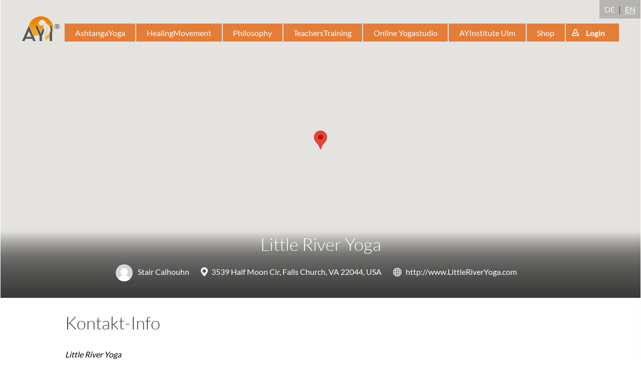

--- FILE ---
content_type: text/html; charset=utf-8
request_url: https://www.ashtangayoga.info/community/yogifinder/ashtanga-schulen/us-22044-fallschur-little-river-yoga/
body_size: 3241
content:
<!DOCTYPE html>
<html class="noJs " dir="ltr" lang="en">
<head>
<link rel="alternate" hreflang="en" href="https://www.ashtangayoga.info/community/yogifinder/ashtanga-schulen/us-22044-fallschur-little-river-yoga/" />
<link rel="alternate" hreflang="x-default" href="https://de.ashtangayoga.info/community/yogifinder/ashtanga-schulen/us-22044-fallschur-little-river-yoga/" />
<link rel="canonical" href="https://www.ashtangayoga.info/community/yogifinder/ashtanga-schulen/us-22044-fallschur-little-river-yoga/" />

<meta charset="utf-8">
<!-- 
	This website is built upon the "Website Base for TYPO3" developed by https://www.sgalinski.de/typo3-agentur/

	This website is powered by TYPO3 - inspiring people to share!
	TYPO3 is a free open source Content Management Framework initially created by Kasper Skaarhoj and licensed under GNU/GPL.
	TYPO3 is copyright 1998-2026 of Kasper Skaarhoj. Extensions are copyright of their respective owners.
	Information and contribution at https://typo3.org/
-->




<meta name="generator" content="TYPO3 CMS" />
<meta name="viewport" content="width=device-width, initial-scale=1" />

<style type="text/css" data-ignore="1">.ce-gallery{margin-left:-10px;margin-right:-10px;margin-bottom:-20px}.ce-above .ce-gallery+.ce-bodytext{margin-top:20px}.ce-gallery figure{margin:0}.ce-gallery img{display:block;max-width:100%;height:auto}.ce-gallery iframe{border-width:0}.ce-align-left{text-align:left}.ce-align-center{text-align:center}.ce-align-right{text-align:right}.ce-table td,.ce-table th{vertical-align:top}.ce-gallery[data-ce-columns="2"] .ce-column{width:50%}.ce-gallery[data-ce-columns="3"] .ce-column{width:33.3333%}.ce-gallery[data-ce-columns="4"] .ce-column{width:25%}.ce-gallery[data-ce-columns="5"] .ce-column{width:20%}.ce-gallery[data-ce-columns="6"] .ce-column{width:16.6667%}.ce-gallery[data-ce-columns="2"] .ce-column,.ce-gallery[data-ce-columns="3"] .ce-column,.ce-gallery[data-ce-columns="4"] .ce-column,.ce-gallery[data-ce-columns="5"] .ce-column,.ce-gallery[data-ce-columns="6"] .ce-column,.ce-left.ce-intext .ce-gallery{float:left;max-width:100%}@media (max-width:700px){.ce-gallery[data-ce-columns="2"] .ce-column,.ce-gallery[data-ce-columns="3"] .ce-column,.ce-gallery[data-ce-columns="4"] .ce-column,.ce-gallery[data-ce-columns="5"] .ce-column,.ce-gallery[data-ce-columns="6"] .ce-column,.ce-left.ce-intext .ce-gallery{float:none;width:100%}}.ce-center .ce-outer{position:relative;max-width:100%}.ce-center .ce-inner{position:relative;max-width:100%}.ce-center .ce-column{text-align:center}.ce-center .ce-column img{margin-left:auto;margin-right:auto}.ce-center .ce-column figure{display:inline-block}.ce-center .ce-column figcaption{text-align:left}.ce-gallery::after,.ce-left::after,.ce-right::after{content:'';display:table;clear:both}.ce-right .ce-gallery{float:right}figcaption{margin:10px 0 0}.ce-border iframe,.ce-border img{border:2px solid #000;padding:0}.ce-intext.ce-right .ce-gallery{margin-left:10px}.ce-intext.ce-left .ce-gallery{margin-right:10px}.ce-below .ce-gallery{margin-top:20px}.ce-below .ce-gallery:last-child{margin-top:0}.default-content-element:last-child .ce-above .ce-gallery,.default-content-element:last-child .ce-intext.ce-left .ce-gallery,.default-content-element:last-child .ce-intext.ce-right .ce-gallery,.default-content-element:last-child .ce-left,.default-content-element:last-child .ce-right{margin-bottom:0}.ce-column{margin-bottom:20px;padding-left:10px;padding-right:10px}.ce-row::after{content:'';display:table;clear:both}.ce-above .ce-bodytext::after{content:'';display:table;clear:both}.ce-intext.ce-left ol,.ce-intext.ce-left ul{padding-left:40px;overflow:auto}.ce-uploads{margin:0;padding:0}.ce-uploads li{list-style:none outside none;margin:1em 0}.ce-uploads img{float:left;padding-right:1em;vertical-align:top}.ce-uploads span{display:block}</style>



	<link rel="stylesheet" type="text/css" media="all"  href="/typo3temp/scriptmerger/uncompressed/head-c6d85cf9beae2468e0cd298338f227c4.merged.css" integrity="sha512-yoM1gP7UXlEBmGwgs6b8kx9qDjZa5AvJ55OqVVHl0FVTQ8xesxEQ77vV1xfgwxPYLwWXQsv/zEL8TAWGaVi+AQ==" crossorigin="anonymous"/>
<link rel="alternate" hreflang="de" href="/community/yogifinder/ashtanga-schulen/us-22044-fallschur-little-river-yoga/" />
	<link rel="alternate" hreflang="x-default" href="/community/yogifinder/ashtanga-schulen/us-22044-fallschur-little-river-yoga/" />
		<script data-ignore="1">
		document.documentElement.className = 'hasJs ' + document.documentElement.className.replace('noJs', '');
	</script>	<script data-ignore="1">
		// test for flexboxtweener
		window.onload = function() {
			if('msFlexAlign' in document.body.style) {
				document.documentElement.className = document.documentElement.className + ' flexboxtweener';
			}
		}

		// test for css filter
		var el = document.createElement('a');
		el.style.cssText = 'filter:blur(2px); -ms-filter:blur(2px); -webkit-filter:blur(2px); -o-filter:blur(2px);';
		if(!!el.style.length && ((document.documentMode === undefined || document.documentMode > 9))) {
			document.documentElement.className = document.documentElement.className + ' cssFilter';
		}
	</script><meta name="description" property="og:description" content="3539 Half Moon Cir, Falls Church, VA 22044, USA" /><meta property="og:title" content="Little River Yoga" /><meta property="article:publisher" content="https://www.facebook.com/AshtangaYoga.info" /><link rel="icon" href="/favicon.ico" type="image/x-icon"><meta name="twitter:card" content="summary" /><title>Little River Yoga - AshtangaYoga.info</title>
	<meta property="fb:app_id" content="183069188412957" />
	<meta property="og:type" content="article" />
	<meta name="author" content="Stair Calhouhn"><meta property="article:author" content="Stair Calhouhn">
<!--###POSTJSMARKER###-->
</head>
<body class="page-2235 template-default" itemscope itemtype="http://schema.org/WebPage">
<div class="ayi-wrap">
	
		<div class=" ayi-header-has-headline ayi-header-has-metadata ayi-header-has-description">
			
		
			
					
						<header id="header-2235"
								class="ayi-header-page "
								data-key="AIzaSyA1m44EhpALOetZmzNtosP7IZ__QV27gc4"
								data-latitude="38.845708"
								data-longitude="-77.1599729">

							
							
							
							<style data-ignore="1">
								#header-2235,
								#header-2235.ayi-header-page + .ayi-header-superbar {
									background-image: url(/fileadmin/_processed_/3/2/csm_map--77.1599729-38.845708-53610ecc2cef0cb6d68be6f3465ef4f7_5f1b41b33e.png);
								}
								@media (min-width: 601px) {
									#header-2235,
									#header-2235.ayi-header-page + .ayi-header-superbar {
										background-image: url(/fileadmin/_processed_/3/2/csm_map--77.1599729-38.845708-53610ecc2cef0cb6d68be6f3465ef4f7_b79946daa9.png);
									}
								}
								@media (min-width: 1024px) {
									#header-2235,
									#header-2235.ayi-header-page + .ayi-header-superbar {
										background-image: url(/fileadmin/rs_events/staticMaps/map--77.1599729-38.845708-53610ecc2cef0cb6d68be6f3465ef4f7.png);
									}
								}
							</style>
							<picture class="ayi-header-size-span">
								<source media="(max-width: 600px)" srcset="/fileadmin/_processed_/3/2/csm_map--77.1599729-38.845708-53610ecc2cef0cb6d68be6f3465ef4f7_5f1b41b33e.png">
								<source media="(max-width: 1024px)" srcset="/fileadmin/_processed_/3/2/csm_map--77.1599729-38.845708-53610ecc2cef0cb6d68be6f3465ef4f7_b79946daa9.png">
								<img class="image-embed-item" src="/fileadmin/rs_events/staticMaps/map--77.1599729-38.845708-53610ecc2cef0cb6d68be6f3465ef4f7.png" width="1280" height="600" alt="" />
							</picture>

							

		
		<ul class="ayi-language-switch" id="language-switch">
			<li class="">
				<a data-languageuid="0" href="https://de.ashtangayoga.info/community/yogifinder/ashtanga-schulen/us-22044-fallschur-little-river-yoga/">DE</a>
			</li>

			<li class="active">
				<a data-languageuid="1" href="https://www.ashtangayoga.info/community/yogifinder/ashtanga-schulen/us-22044-fallschur-little-river-yoga/">EN</a>
			</li>
		</ul>
	

		<a href="/">
			<img src="/typo3conf/ext/project_theme/Resources/Public/Images/logo-homepage.svg" alt="" class="ayi-mobile-logo">
		</a>
		<nav class="ayi-navigation-main" id="navigation-main">
			
		<ul>
			<li class="ayi-navigation-main-entry ayi-logo">
				<a href="/"></a>
			</li>
			
				<li class="ayi-navigation-main-entry" data-doktype="1" data-nomegamenu="1">
					<a href="/ashtangayoga/">
						AshtangaYoga 
					</a>

					
						<div class="ayi-navigation-main-flyout"></div>
					
				</li>
			
				<li class="ayi-navigation-main-entry" data-doktype="1" data-nomegamenu="1">
					<a href="/healingmovement/">
						HealingMovement 
					</a>

					
						<div class="ayi-navigation-main-flyout"></div>
					
				</li>
			
				<li class="ayi-navigation-main-entry" data-doktype="1" data-nomegamenu="1">
					<a href="/philosophy/">
						Philosophy 
					</a>

					
						<div class="ayi-navigation-main-flyout"></div>
					
				</li>
			
				<li class="ayi-navigation-main-entry" data-doktype="1" data-nomegamenu="1">
					<a href="/teacherstraining/">
						TeachersTraining 
					</a>

					
						<div class="ayi-navigation-main-flyout"></div>
					
				</li>
			
				<li class="ayi-navigation-main-entry" data-doktype="3" data-nomegamenu="1">
					<a href="https://de.ashtangayoga.info/event/kurseonline/">
						Online Yogastudio 
					</a>

					
						<div class="ayi-navigation-main-flyout"></div>
					
				</li>
			
				<li class="ayi-navigation-main-entry" data-doktype="3" data-nomegamenu="1">
					<a href="https://www.ashtangayoga.info/ayi-institute-ulm/">
						AYInstitute Ulm 
					</a>

					
						<div class="ayi-navigation-main-flyout"></div>
					
				</li>
			
				<li class="ayi-navigation-main-entry" data-doktype="1" data-nomegamenu="1">
					<a href="/shop/">
						Shop 
					</a>

					
						<div class="ayi-navigation-main-flyout"></div>
					
				</li>
			
			<li class="ayi-navigation-main-entry">
				<a href="/login/?redirect=%2Fcommunity%2Fyogifinder%2Fashtanga-schulen%2Fus-22044-fallschur-little-river-yoga%2F&amp;cHash=b67f825744e4a3f9f1fc16c01b83bef8" class="ayi-login-button js-popup-link-no-header"><span>Login</span></a>
			</li>
		</ul>
	
		</nav>

		
				<a href="/community/yogifinder/ashtanga-schulen/ch-4538-oberbipp-swiss-poweryoga-school/" class="ayi-navigation-pagetree-prev js-stay-in-popup-link" title="Swiss PowerYoga School"></a><a href="/community/yogifinder/ashtanga-schulen/de-91358-kunreuth-prana-yoga-erlangen/" class="ayi-navigation-pagetree-next js-stay-in-popup-link" title="PRANA-YOGA-ERLANGEN"></a>
			

		
			
				<img class="ayi-header-additional-image" src="/fileadmin/_processed_/3/2/csm_map--77.1599729-38.845708-53610ecc2cef0cb6d68be6f3465ef4f7_20319863ba.png" width="175" height="175" alt="" />
			
		
	
						</header>
					
				
		

		
		
			<div class="ayi-header-superbar ">
				<div class="ayi-header-superbar-backdrop">

				</div>
				
						
								<a href="/community/yogifinder/ashtanga-schulen/us-22044-fallschur-little-river-yoga/">
									<h1>Little River Yoga</h1>
								</a>
							
					

				
				
					<div class="ayi-header-meta-display">
						<div class="ayi-calendar-appointment-data-inline">
							

							
						</div>

						
						
							<ul class="ayi-user-list-vertical">
								
										
											<li>
												
		
				
						<img class="ayi-user-list-avatar" src="/typo3temp/assets/_processed_/d/d/csm_default-user_336f0472e2.jpg" alt="Profile Image" />
						<span class="ayi-user-no-description"> Stair Calhouhn</span>
					
			
	
											</li>
										
									
							</ul>
						

						<div class="ayi-calendar-appointment-data-inline">
							
							

							
								<div class="ayi-calendar-appointment-location">
									3539 Half Moon Cir, Falls Church, VA 22044, USA
								</div>
							

							
								<div class="ayi-calendar-appointment-globe">
									<a target="_blank" href="http://www.LittleRiverYoga.com">
										http://www.LittleRiverYoga.com
									</a>
								</div>
							
						</div>
					</div>
				
			</div>
		
	

		
	
		</div>

		
			<div class="ayi-badge-container">
				
						
							<div class="ayi-badge-large">
								Ashtanga Schulen
							</div>
						
					
			</div>
		
	

	<main class="ayi-main-content">
		<!--TYPO3SEARCH_begin-->




	
		<div id="c10405" class="default-content-element ">
			
				
					

	



				
			

			<div class="ce-textpic ce-center ce-above">
				
					







				

				
					<div class="ce-bodytext">
						
						<h2 class="h1">Kontakt-Info</h2>
<p><address>Little River Yoga<br />Stair Calhouhn<br />3539 Half Moon Circle<br />Falls Church <a href="&#109;&#97;&#105;&#108;&#116;&#111;&#58;&#108;&#105;&#116;&#116;&#108;&#101;&#114;&#105;&#118;&#101;&#114;&#121;&#111;&#103;&#97;&#64;&#103;&#109;&#97;&#105;&#108;&#46;&#99;&#111;&#109;">littleriveryoga&#64;gmail&#46;com</a> <br /><a href="http://www.LittleRiverYoga.com" target="_blank" rel="noopener"> www.LittleRiverYoga.com </a></address></p>
<p>Ashtanga, Iyengar, Viniyoga</p>
					</div>
				

				
			</div>

			



		</div>
	


<!--TYPO3SEARCH_end-->


		
		
			
					
				

			



<div class="tx-rsaccount-team-list">
	
		<h2>Teacher</h2>
	

	
		
			<article class="ayi-teaser-author" itemscope itemtype="http://schema.org/Person">
				
						
	<img class="ayi-user-list-avatar" src="/typo3temp/assets/_processed_/d/d/csm_default-user_740438f255.jpg" alt="Profile Image" />

	<div class="ayi-teaser-author-content">
		<h2 itemprop="name">
			 Stair Calhouhn
		</h2>

		

<ul class="ayi-teaser-metadata">
	
	
		<li class="ayi-calendar-appointment-location">
			
					Falls Church
				
		</li>
	
	
</ul>




		<p itemprop="description"></p>
	</div>

					
			</article>
		
	
</div>



		

		

		
	
	</main>

	<footer class="ayi-footer-page">
		
	</footer>

	<div class="ayi-aside-navigation">
		<div class="ayi-aside-navigation-inner">
			<a href="#rsm" class="ayi-menu-button ayi-navigation-main-responsive-toggle">
				Menu
			</a>
		</div>
	</div>
</div>

<script>
	window.AY = window.AY || {};
	window.AY.translations = {
		menuTitle: '',
		menuBack: ''
	};
	window.AY.pageLanguage = 1;
	window.AY.pageId = 2235;
</script>
<script src="/typo3conf/ext/project_theme/Resources/Public/JavaScript/Dist/main.bundled.min.js?v=1" type="text/javascript"></script>
<script src="/typo3conf/ext/project_theme/node_modules/jquery-jcrop/js/jquery.Jcrop.min.js" type="text/javascript"></script>
<script src="/typo3conf/ext/df_tabs/Resources/Public/Scripts/jquery.tabs.js" type="text/javascript"></script>
<script src="/typo3conf/ext/project_theme/Resources/Public/Contrib/AudioPlayer/audio-player.js" type="text/javascript"></script>
<script src="/typo3conf/ext/df_contentslide/Resources/Public/Javascript/jquery.contentslide.js" type="text/javascript"></script>
<script src="/typo3conf/ext/rs_trainer/Resources/Public/Scripts/trainer.js" type="text/javascript"></script>
<script type="text/javascript">
/*<![CDATA[*/
/*TS_inlineFooter*/
(function(d, s, id) {
			  var js, fjs = d.getElementsByTagName(s)[0];
			  if (d.getElementById(id)) return;
			  js = d.createElement(s); js.id = id; js.async = true;
			  js.src = "//connect.facebook.net/en_US/all.js#appId=183069188412957&xfbml=1";
			  fjs.parentNode.insertBefore(js, fjs);
			}(document, 'script', 'facebook-jssdk'));AudioPlayer.setup("/typo3conf/ext/project_theme/Resources/Public/AudioPlayer/player.swf", { width: 290 });

/*]]>*/
</script>

</body>
</html>